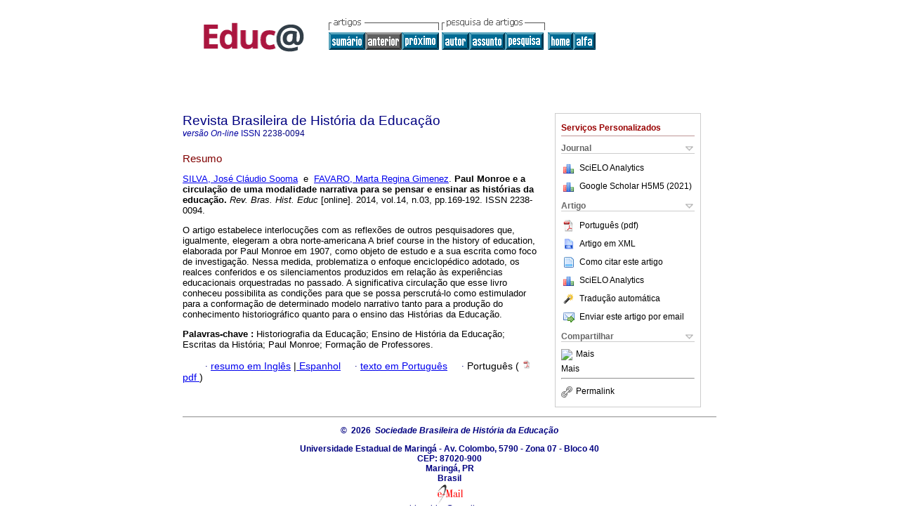

--- FILE ---
content_type: text/html; charset=UTF-8
request_url: http://educa.fcc.org.br/scielo.php?script=sci_abstract&pid=S2238-00942014000300007&lng=pt&nrm=iso&tlng=pt
body_size: 15293
content:
<!DOCTYPE html PUBLIC "-//W3C//DTD XHTML 1.0 Transitional//EN" "http://www.w3.org/TR/xhtml1/DTD/xhtml1-transitional.dtd">
<html xmlns="http://www.w3.org/1999/xhtml" xmlns:mml="http://www.w3.org/1998/Math/MathML"><head><title>Paul Monroe e a circulação de uma modalidade narrativa para se pensar e ensinar as histórias da educação</title><meta http-equiv="Pragma" content="no-cache"></meta><meta http-equiv="Expires" content="Mon, 06 Jan 1990 00:00:01 GMT"></meta><meta http-equiv="Content-Type" content="text/html; charset=UTF-8"></meta><meta name="citation_journal_title" content="Revista Brasileira de História da Educação"></meta><meta name="citation_publisher" content=""></meta><meta name="citation_title" content="Paul Monroe e a circulação de uma modalidade narrativa para se pensar e ensinar as histórias da educação"></meta><meta name="citation_language" content="pt"></meta><meta name="citation_date" content="12/2014"></meta><meta name="citation_volume" content="14"></meta><meta name="citation_issue" content="03"></meta><meta name="citation_issn" content="2238-0094"></meta><meta name="citation_doi" content=""></meta><meta name="citation_abstract_html_url" content="http://educa.fcc.org.br/scielo.php?script=sci_abstract&amp;pid=S2238-00942014000300007&amp;lng=pt&amp;nrm=iso&amp;tlng=pt"></meta><meta name="citation_fulltext_html_url" content="http://educa.fcc.org.br/scielo.php?script=sci_arttext&amp;pid=S2238-00942014000300007&amp;lng=pt&amp;nrm=iso&amp;tlng=pt"></meta><meta xmlns="" name="citation_author" content="Silva, José Cláudio Sooma"><meta xmlns="" name="citation_author" content="Favaro, Marta Regina Gimenez"><meta name="citation_firstpage" content="169"></meta><meta name="citation_lastpage" content="192"></meta><meta name="citation_id" content=""></meta><meta xmlns="" name="citation_pdf_url" language="pt" default="true" content="http://educa.fcc.org.br/pdf/rbhe/v14n03/v14n03a07.pdf"><link rel="stylesheet" type="text/css" href="/css/screen/general.css"></link><link rel="stylesheet" type="text/css" href="/css/screen/layout.css"></link><link rel="stylesheet" type="text/css" href="/css/screen/styles.css"></link><link rel="stylesheet" type="text/css" href="/xsl/pmc/v3.0/xml.css"></link><script language="javascript" src="applications/scielo-org/js/jquery-1.4.2.min.js"></script><script language="javascript" src="applications/scielo-org/js/toolbox.js"></script></head><body><div class="container"><div class="top"><div id="issues"></div><TABLE xmlns="" cellSpacing="0" cellPadding="7" width="100%" border="0"><TBODY><TR><TD vAlign="top" width="26%"><P align="center"><A href="http://educa.fcc.org.br/scielo.php?lng=pt"><IMG src="/img/pt/fbpelogp.gif" border="0" alt="SciELO - Scientific Electronic Library Online"></A><BR></P></TD><TD vAlign="top" width="74%"><TABLE><TBODY><TR><TD NoWrap><IMG src="/img/pt/grp1c.gif"> <IMG src="/img/pt/artsrc.gif"><BR><A href="http://educa.fcc.org.br/scielo.php?script=sci_issuetoc&amp;pid=2238-009420140003&amp;lng=pt&amp;nrm=iso"><IMG src="/img/pt/toc.gif" border="0" alt="vol.14 número03"></A><IMG src="/img/pt/prev0.gif" border="0"><A href="http://educa.fcc.org.br/scielo.php?script=sci_abstract&amp;pid=S2238-00942014000300008&amp;lng=pt&amp;nrm=iso"><IMG src="/img/pt/next.gif" border="0" alt="A história da educação por Thomas Ransom Giles"></A> <A href="http://educa.fcc.org.br/cgi-bin/wxis.exe/iah/?IsisScript=iah/iah.xis&amp;base=article%5Edrbhe&amp;index=AU&amp;format=iso.pft&amp;lang=p&amp;limit=2238-0094"><IMG src="/img/pt/author.gif" border="0" alt="índice de autores"></A><A href="http://educa.fcc.org.br/cgi-bin/wxis.exe/iah/?IsisScript=iah/iah.xis&amp;base=article%5Edrbhe&amp;index=KW&amp;format=iso.pft&amp;lang=p&amp;limit=2238-0094"><IMG src="/img/pt/subject.gif" border="0" alt="índice de assuntos"></A><A href="http://educa.fcc.org.br/cgi-bin/wxis.exe/iah/?IsisScript=iah/iah.xis&amp;base=article%5Edrbhe&amp;format=iso.pft&amp;lang=p&amp;limit=2238-0094"><IMG src="/img/pt/search.gif" border="0" alt="pesquisa de artigos"></A></TD><TD noWrap valign="bottom"><A href="http://educa.fcc.org.br/scielo.php?script=sci_serial&amp;pid=2238-0094&amp;lng=pt&amp;nrm=iso"><IMG src="/img/pt/home.gif" border="0" alt="Home Page"></A><A href="http://educa.fcc.org.br/scielo.php?script=sci_alphabetic&amp;lng=pt&amp;nrm=iso"><IMG src="/img/pt/alpha.gif" border="0" alt="lista alfabética de periódicos"></A>
              
            </TD></TR></TBODY></TABLE></TD></TR></TBODY></TABLE><BR xmlns=""></div><div class="content"><form xmlns="" name="addToShelf" method="post" action="http://educa.fcc.org.br/applications/scielo-org/services/addArticleToShelf.php" target="mensagem"><input type="hidden" name="PID" value="S2238-00942014000300007"><input type="hidden" name="url" value="http://educa.fcc.org.br/scielo.php?script=sci_arttext%26pid=S2238-00942014000300007%26lng=pt%26nrm=iso%26tlng="></form><form xmlns="" name="citedAlert" method="post" action="http://educa.fcc.org.br/applications/scielo-org/services/citedAlert.php" target="mensagem"><input type="hidden" name="PID" value="S2238-00942014000300007"><input type="hidden" name="url" value="http://educa.fcc.org.br/scielo.php?script=sci_arttext%26pid=S2238-00942014000300007%26lng=pt%26nrm=iso%26tlng="></form><form xmlns="" name="accessAlert" method="post" action="http://educa.fcc.org.br/applications/scielo-org/services/accessAlert.php" target="mensagem"><input type="hidden" name="PID" value="S2238-00942014000300007"><input type="hidden" name="url" value="http://educa.fcc.org.br/scielo.php?script=sci_arttext%26pid=S2238-00942014000300007%26lng=pt%26nrm=iso%26tlng="></form><div xmlns="" id="group"><div id="toolBox"><h2 id="toolsSection">Serviços Personalizados</h2><div class="toolBoxSection"><h2 class="toolBoxSectionh2">Journal</h2></div><div class="box"><ul><li><img src="/img/pt/iconStatistics.gif"><a href="http://analytics.scielo.org/?journal=2238-0094&amp;collection=" target="_blank">SciELO Analytics</a></li><li id="google_metrics_link_li" style="display: none;"><img src="/img/pt/iconStatistics.gif"><a id="google_metrics_link" target="_blank">Google Scholar H5M5 (<span id="google_metrics_year"></span>)</a></li></ul><script type="text/javascript"> 
              $(document).ready(function() {
                  var url =  "/google_metrics/get_h5_m5.php?issn=2238-0094&callback=?";
                  $.getJSON(url,  function(data) {
                      $("#google_metrics_year").html(data['year']);
                      $('#google_metrics_link').attr('href', data['url']);
                      $("#google_metrics_link_li").show();
                  });
              });
            </script></div><div class="toolBoxSection"><h2 class="toolBoxSectionh2">Artigo</h2></div><div class="box"><ul><li><a href="/pdf/rbhe/v14n03/v14n03a07.pdf"><img src="/img/en/iconPDFDocument.gif">Português (pdf)
    </a></li><li><a href="http://educa.fcc.org.br/scieloOrg/php/articleXML.php?pid=S2238-00942014000300007&amp;lang=pt" rel="nofollow" target="xml"><img src="/img/pt/iconXMLDocument.gif">Artigo em XML</a></li><li><td xmlns:xlink="http://www.w3.org/1999/xlink" valign="middle"><a href="javascript:void(0);" onmouseout="status='';" class="nomodel" style="text-decoration: none;" onclick='OpenArticleInfoWindow ( 780, 450, "http://educa.fcc.org.br/scielo.php?script=sci_isoref&amp;pid=S2238-00942014000300007&amp;lng=pt&amp;tlng=pt"); ' rel="nofollow" onmouseover=" status='Como citar este artigo'; return true; "><img border="0" align="middle" src="/img/pt/fulltxt.gif"></a></td><td xmlns:xlink="http://www.w3.org/1999/xlink"><a href="javascript:void(0);" onmouseout="status='';" class="nomodel" style="text-decoration: none;" onclick='OpenArticleInfoWindow ( 780, 450, "http://educa.fcc.org.br/scielo.php?script=sci_isoref&amp;pid=S2238-00942014000300007&amp;lng=pt&amp;tlng=pt");' rel="nofollow" onmouseover=" status='Como citar este artigo'; return true; ">Como citar este artigo</a></td></li><li><img src="/img/pt/iconStatistics.gif"><a href="http://analytics.scielo.org/?document=S2238-00942014000300007&amp;collection=" target="_blank">SciELO Analytics</a></li><script language="javascript" src="article.js"></script><li><a href="javascript:%20void(0);" onClick="window.open('http://educa.fcc.org.br/scieloOrg/php/translate.php?pid=S2238-00942014000300007&amp;caller=educa.fcc.org.br&amp;lang=pt&amp;tlang=&amp;script=sci_abstract','','width=640,height=480,resizable=yes,scrollbars=1,menubar=yes');
                        callUpdateArticleLog('referencias_do_artigo');" rel="nofollow"><img src="/img/pt/iconTranslation.gif">Tradução automática</a></li><li><a href="javascript:void(0);" onclick="window.open('http://educa.fcc.org.br/applications/scielo-org/pages/services/sendMail.php?pid=S2238-00942014000300007&amp;caller=educa.fcc.org.br&amp;lang=pt','','width=640,height=480,resizable=yes,scrollbars=1,menubar=yes,');" rel="nofollow"><img src="/img/pt/iconEmail.gif">Enviar este artigo por email</a></li></ul></div><div class="toolBoxSection"><h2 class="toolBoxSectionh2">Compartilhar</h2></div><div class="box"><ul><li><div class="addthis_toolbox addthis_default_style"><a class="addthis_button_delicious"></a><a class="addthis_button_google"></a><a class="addthis_button_twitter"></a><a class="addthis_button_digg"></a><a class="addthis_button_citeulike"></a><a class="addthis_button_connotea"></a><a href="http://www.mendeley.com/import/?url=http://educa.fcc.org.br/scielo.php?script=sci_arttext%26pid=S2238-00942014000300007%26lng=pt%26nrm=iso%26tlng=" title="Mendeley"><img src="http://www.mendeley.com/graphics/mendeley.png"></a><a href="http://www.addthis.com/bookmark.php?v=250&amp;username=xa-4c347ee4422c56df" class="addthis_button_expanded">Mais</a></div><script type="text/javascript" src="http://s7.addthis.com/js/250/addthis_widget.js#username=xa-4c347ee4422c56df"></script></li><li><div class="addthis_toolbox addthis_default_style"><a href="http://www.addthis.com/bookmark.php?v=250&amp;username=xa-4c347ee4422c56df" class="addthis_button_expanded">Mais</a></div></li><script type="text/javascript" src="http://s7.addthis.com/js/250/addthis_widget.js#username=xa-4c347ee4422c56df"></script></ul></div><hr><ul><li><a id="permalink" href="javascript:void(0);"><img src="/img/common/iconPermalink.gif">Permalink</a></li></ul></div><div id="permalink_box" style="margin-left:20px;background-color:#F2F2F2;border: 1px solid #CCC;display:none;position:absolute;z-index:1;padding:2px 10px 10px 10px;"><div style="text-align:right;"><img src="/img/common/icon-close.png" onClick="$('#permalink_box').toggle();"></div><input type="text" name="short-url" id="short-url"></div></div><h2>Revista Brasileira de História da Educação</h2><h2 id="printISSN"><FONT xmlns="" xmlns:xlink="http://www.w3.org/1999/xlink" color="#0000A0"><!--ONLINpt--><em>versão On-line</em> ISSN </FONT>2238-0094</h2><div class="index,pt"><h4 xmlns="">Resumo</h4><p xmlns=""><a href="http://educa.fcc.org.br/cgi-bin/wxis.exe/iah/?IsisScript=iah/iah.xis&amp;base=article%5Edlibrary&amp;format=iso.pft&amp;lang=p&amp;nextAction=lnk&amp;indexSearch=AU&amp;exprSearch=SILVA,+JOSE+CLAUDIO+SOOMA">SILVA,  José Cláudio Sooma</a>  e  <a href="http://educa.fcc.org.br/cgi-bin/wxis.exe/iah/?IsisScript=iah/iah.xis&amp;base=article%5Edlibrary&amp;format=iso.pft&amp;lang=p&amp;nextAction=lnk&amp;indexSearch=AU&amp;exprSearch=FAVARO,+MARTA+REGINA+GIMENEZ">FAVARO,  Marta Regina Gimenez</a>.<span class="article-title"> Paul Monroe e a circulação de uma modalidade narrativa para se pensar e ensinar as histórias da educação.</span><i> Rev. Bras. Hist. Educ</i> [online].  2014,  vol.14, n.03, pp.169-192. 
			 ISSN 2238-0094.</p><p xmlns="">O artigo estabelece interlocuções com as reflexões de outros pesquisadores que, igualmente, elegeram a obra norte-americana A brief course in the history of education, elaborada por Paul Monroe em 1907, como objeto de estudo e a sua escrita como foco de investigação. Nessa medida, problematiza o enfoque enciclopédico adotado, os realces conferidos e os silenciamentos produzidos em relação às experiências educacionais orquestradas no passado. A significativa circulação que esse livro conheceu possibilita as condições para que se possa perscrutá-lo como estimulador para a conformação de determinado modelo narrativo tanto para a produção do conhecimento historiográfico quanto para o ensino das Histórias da Educação.</p><p xmlns=""><strong>Palavras-chave
		:
		</strong>Historiografia da Educação; Ensino de História da Educação; Escritas da História; Paul Monroe; Formação de Professores.
	</p><p xmlns=""><div xmlns:xlink="http://www.w3.org/1999/xlink" align="left">     
                    <font face="Symbol" color="#000080">· </font><a href="http://educa.fcc.org.br/scielo.php?script=sci_abstract&amp;pid=S2238-00942014000300007&amp;lng=pt&amp;nrm=iso&amp;tlng=en">resumo em  Inglês</a> |<a href="http://educa.fcc.org.br/scielo.php?script=sci_abstract&amp;pid=S2238-00942014000300007&amp;lng=pt&amp;nrm=iso&amp;tlng=es"> Espanhol</a>
                    <font face="Symbol" color="#000080">· </font><a href="http://educa.fcc.org.br/scielo.php?script=sci_arttext&amp;pid=S2238-00942014000300007&amp;lng=pt&amp;nrm=iso&amp;tlng=pt">texto em  Português</a>
                    <font face="Symbol" color="#000080">· </font> Português
                (
                <a href="/pdf/rbhe/v14n03/v14n03a07.pdf"><img src="/img/en/iconPDFDocument.gif" width="14px">pdf
                </a>
                )
            </div></p></div><div align="left"></div><div class="spacer"> </div></div><!--COPYRIGHT--><div xmlns="" class="footer"><p xmlns:xlink="http://www.w3.org/1999/xlink">
            ©  2026  
            <i>Sociedade Brasileira de História da Educação</i></p>Universidade Estadual de Maringá - Av. Colombo, 5790 - Zona 07 - Bloco 40<br xmlns:xlink="http://www.w3.org/1999/xlink">CEP: 87020-900<br xmlns:xlink="http://www.w3.org/1999/xlink">Maringá, PR<br xmlns:xlink="http://www.w3.org/1999/xlink">Brasil<br xmlns:xlink="http://www.w3.org/1999/xlink"><IMG xmlns:xlink="http://www.w3.org/1999/xlink" src="/img/pt/e-mailt.gif" border="0"><br xmlns:xlink="http://www.w3.org/1999/xlink"><A xmlns:xlink="http://www.w3.org/1999/xlink" class="email" href="mailto:rbhe.sbhe@gmail.com">rbhe.sbhe@gmail.com</A><script type="text/javascript">
              var _gaq = _gaq || [];
              _gaq.push(['_setAccount', 'UA-27728950-1']);
              _gaq.push(['_trackPageview']);
              _gaq.push(['_setSampleRate', '']);

              (function() {
                var ga = document.createElement('script'); ga.type = 'text/javascript'; ga.async = true;
                ga.src = ('https:' == document.location.protocol ? 'https://ssl' : 'http://www') + '.google-analytics.com/ga.js';
                var s = document.getElementsByTagName('script')[0]; s.parentNode.insertBefore(ga, s);
              })();

            </script></div></div></body></html>
<!--transformed by PHP 09:01:49 17-01-2026-->
<!--CACHE MSG: CACHE NAO FOI UTILIZADO -->
<!-- REQUEST URI: /scielo.php?script=sci_abstract&pid=S2238-00942014000300007&lng=pt&nrm=iso&tlng=pt-->
<!--SERVER:192.168.2.20-->

--- FILE ---
content_type: text/json
request_url: http://educa.fcc.org.br/google_metrics/get_h5_m5.php?issn=2238-0094&callback=jsonp1768692170492
body_size: 154
content:
jsonp1768692170492({"year":"2021","h5":"9","m5":"11","url":"https:\/\/scholar.google.com\/citations?view_op=list_hcore&venue=BoeB3_hbuFwJ.2021&hl=pt-BR"})